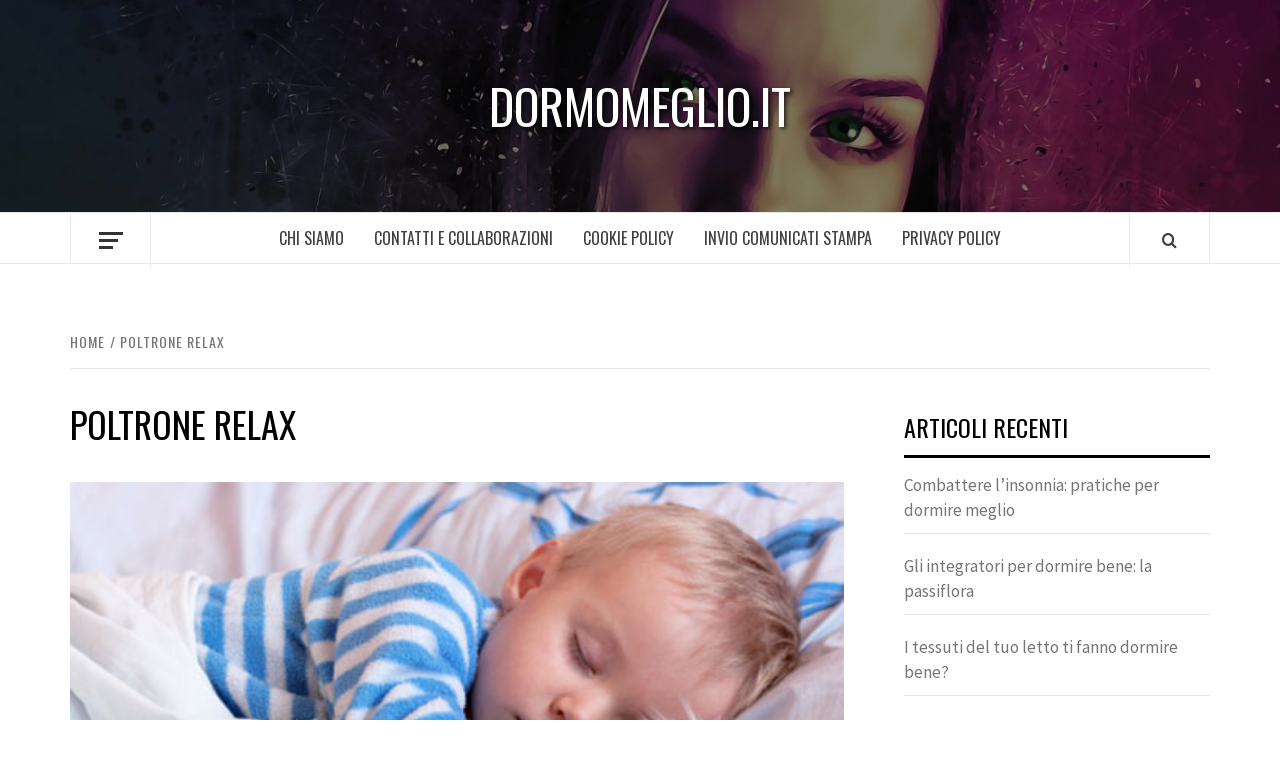

--- FILE ---
content_type: text/html; charset=UTF-8
request_url: https://dormomeglio.it/category/poltrone-relax/
body_size: 10624
content:
<!doctype html>
<html lang="it-IT">

<head>
  <meta charset="UTF-8">
  <meta name="viewport" content="width=device-width, initial-scale=1">
  <link rel="profile" href="http://gmpg.org/xfn/11">

  <title>Poltrone relax &#8211; DormoMeglio.it</title>
<meta name='robots' content='max-image-preview:large' />
<link rel='dns-prefetch' href='//fonts.googleapis.com' />
<link rel="alternate" type="application/rss+xml" title="DormoMeglio.it &raquo; Feed" href="https://dormomeglio.it/feed/" />
<link rel="alternate" type="application/rss+xml" title="DormoMeglio.it &raquo; Poltrone relax Feed della categoria" href="https://dormomeglio.it/category/poltrone-relax/feed/" />
<style id='wp-img-auto-sizes-contain-inline-css' type='text/css'>
img:is([sizes=auto i],[sizes^="auto," i]){contain-intrinsic-size:3000px 1500px}
/*# sourceURL=wp-img-auto-sizes-contain-inline-css */
</style>
<style id='wp-emoji-styles-inline-css' type='text/css'>

	img.wp-smiley, img.emoji {
		display: inline !important;
		border: none !important;
		box-shadow: none !important;
		height: 1em !important;
		width: 1em !important;
		margin: 0 0.07em !important;
		vertical-align: -0.1em !important;
		background: none !important;
		padding: 0 !important;
	}
/*# sourceURL=wp-emoji-styles-inline-css */
</style>
<style id='wp-block-library-inline-css' type='text/css'>
:root{--wp-block-synced-color:#7a00df;--wp-block-synced-color--rgb:122,0,223;--wp-bound-block-color:var(--wp-block-synced-color);--wp-editor-canvas-background:#ddd;--wp-admin-theme-color:#007cba;--wp-admin-theme-color--rgb:0,124,186;--wp-admin-theme-color-darker-10:#006ba1;--wp-admin-theme-color-darker-10--rgb:0,107,160.5;--wp-admin-theme-color-darker-20:#005a87;--wp-admin-theme-color-darker-20--rgb:0,90,135;--wp-admin-border-width-focus:2px}@media (min-resolution:192dpi){:root{--wp-admin-border-width-focus:1.5px}}.wp-element-button{cursor:pointer}:root .has-very-light-gray-background-color{background-color:#eee}:root .has-very-dark-gray-background-color{background-color:#313131}:root .has-very-light-gray-color{color:#eee}:root .has-very-dark-gray-color{color:#313131}:root .has-vivid-green-cyan-to-vivid-cyan-blue-gradient-background{background:linear-gradient(135deg,#00d084,#0693e3)}:root .has-purple-crush-gradient-background{background:linear-gradient(135deg,#34e2e4,#4721fb 50%,#ab1dfe)}:root .has-hazy-dawn-gradient-background{background:linear-gradient(135deg,#faaca8,#dad0ec)}:root .has-subdued-olive-gradient-background{background:linear-gradient(135deg,#fafae1,#67a671)}:root .has-atomic-cream-gradient-background{background:linear-gradient(135deg,#fdd79a,#004a59)}:root .has-nightshade-gradient-background{background:linear-gradient(135deg,#330968,#31cdcf)}:root .has-midnight-gradient-background{background:linear-gradient(135deg,#020381,#2874fc)}:root{--wp--preset--font-size--normal:16px;--wp--preset--font-size--huge:42px}.has-regular-font-size{font-size:1em}.has-larger-font-size{font-size:2.625em}.has-normal-font-size{font-size:var(--wp--preset--font-size--normal)}.has-huge-font-size{font-size:var(--wp--preset--font-size--huge)}.has-text-align-center{text-align:center}.has-text-align-left{text-align:left}.has-text-align-right{text-align:right}.has-fit-text{white-space:nowrap!important}#end-resizable-editor-section{display:none}.aligncenter{clear:both}.items-justified-left{justify-content:flex-start}.items-justified-center{justify-content:center}.items-justified-right{justify-content:flex-end}.items-justified-space-between{justify-content:space-between}.screen-reader-text{border:0;clip-path:inset(50%);height:1px;margin:-1px;overflow:hidden;padding:0;position:absolute;width:1px;word-wrap:normal!important}.screen-reader-text:focus{background-color:#ddd;clip-path:none;color:#444;display:block;font-size:1em;height:auto;left:5px;line-height:normal;padding:15px 23px 14px;text-decoration:none;top:5px;width:auto;z-index:100000}html :where(.has-border-color){border-style:solid}html :where([style*=border-top-color]){border-top-style:solid}html :where([style*=border-right-color]){border-right-style:solid}html :where([style*=border-bottom-color]){border-bottom-style:solid}html :where([style*=border-left-color]){border-left-style:solid}html :where([style*=border-width]){border-style:solid}html :where([style*=border-top-width]){border-top-style:solid}html :where([style*=border-right-width]){border-right-style:solid}html :where([style*=border-bottom-width]){border-bottom-style:solid}html :where([style*=border-left-width]){border-left-style:solid}html :where(img[class*=wp-image-]){height:auto;max-width:100%}:where(figure){margin:0 0 1em}html :where(.is-position-sticky){--wp-admin--admin-bar--position-offset:var(--wp-admin--admin-bar--height,0px)}@media screen and (max-width:600px){html :where(.is-position-sticky){--wp-admin--admin-bar--position-offset:0px}}

/*# sourceURL=wp-block-library-inline-css */
</style><style id='global-styles-inline-css' type='text/css'>
:root{--wp--preset--aspect-ratio--square: 1;--wp--preset--aspect-ratio--4-3: 4/3;--wp--preset--aspect-ratio--3-4: 3/4;--wp--preset--aspect-ratio--3-2: 3/2;--wp--preset--aspect-ratio--2-3: 2/3;--wp--preset--aspect-ratio--16-9: 16/9;--wp--preset--aspect-ratio--9-16: 9/16;--wp--preset--color--black: #000000;--wp--preset--color--cyan-bluish-gray: #abb8c3;--wp--preset--color--white: #ffffff;--wp--preset--color--pale-pink: #f78da7;--wp--preset--color--vivid-red: #cf2e2e;--wp--preset--color--luminous-vivid-orange: #ff6900;--wp--preset--color--luminous-vivid-amber: #fcb900;--wp--preset--color--light-green-cyan: #7bdcb5;--wp--preset--color--vivid-green-cyan: #00d084;--wp--preset--color--pale-cyan-blue: #8ed1fc;--wp--preset--color--vivid-cyan-blue: #0693e3;--wp--preset--color--vivid-purple: #9b51e0;--wp--preset--gradient--vivid-cyan-blue-to-vivid-purple: linear-gradient(135deg,rgb(6,147,227) 0%,rgb(155,81,224) 100%);--wp--preset--gradient--light-green-cyan-to-vivid-green-cyan: linear-gradient(135deg,rgb(122,220,180) 0%,rgb(0,208,130) 100%);--wp--preset--gradient--luminous-vivid-amber-to-luminous-vivid-orange: linear-gradient(135deg,rgb(252,185,0) 0%,rgb(255,105,0) 100%);--wp--preset--gradient--luminous-vivid-orange-to-vivid-red: linear-gradient(135deg,rgb(255,105,0) 0%,rgb(207,46,46) 100%);--wp--preset--gradient--very-light-gray-to-cyan-bluish-gray: linear-gradient(135deg,rgb(238,238,238) 0%,rgb(169,184,195) 100%);--wp--preset--gradient--cool-to-warm-spectrum: linear-gradient(135deg,rgb(74,234,220) 0%,rgb(151,120,209) 20%,rgb(207,42,186) 40%,rgb(238,44,130) 60%,rgb(251,105,98) 80%,rgb(254,248,76) 100%);--wp--preset--gradient--blush-light-purple: linear-gradient(135deg,rgb(255,206,236) 0%,rgb(152,150,240) 100%);--wp--preset--gradient--blush-bordeaux: linear-gradient(135deg,rgb(254,205,165) 0%,rgb(254,45,45) 50%,rgb(107,0,62) 100%);--wp--preset--gradient--luminous-dusk: linear-gradient(135deg,rgb(255,203,112) 0%,rgb(199,81,192) 50%,rgb(65,88,208) 100%);--wp--preset--gradient--pale-ocean: linear-gradient(135deg,rgb(255,245,203) 0%,rgb(182,227,212) 50%,rgb(51,167,181) 100%);--wp--preset--gradient--electric-grass: linear-gradient(135deg,rgb(202,248,128) 0%,rgb(113,206,126) 100%);--wp--preset--gradient--midnight: linear-gradient(135deg,rgb(2,3,129) 0%,rgb(40,116,252) 100%);--wp--preset--font-size--small: 13px;--wp--preset--font-size--medium: 20px;--wp--preset--font-size--large: 36px;--wp--preset--font-size--x-large: 42px;--wp--preset--spacing--20: 0.44rem;--wp--preset--spacing--30: 0.67rem;--wp--preset--spacing--40: 1rem;--wp--preset--spacing--50: 1.5rem;--wp--preset--spacing--60: 2.25rem;--wp--preset--spacing--70: 3.38rem;--wp--preset--spacing--80: 5.06rem;--wp--preset--shadow--natural: 6px 6px 9px rgba(0, 0, 0, 0.2);--wp--preset--shadow--deep: 12px 12px 50px rgba(0, 0, 0, 0.4);--wp--preset--shadow--sharp: 6px 6px 0px rgba(0, 0, 0, 0.2);--wp--preset--shadow--outlined: 6px 6px 0px -3px rgb(255, 255, 255), 6px 6px rgb(0, 0, 0);--wp--preset--shadow--crisp: 6px 6px 0px rgb(0, 0, 0);}:root { --wp--style--global--content-size: 775px;--wp--style--global--wide-size: 1140px; }:where(body) { margin: 0; }.wp-site-blocks > .alignleft { float: left; margin-right: 2em; }.wp-site-blocks > .alignright { float: right; margin-left: 2em; }.wp-site-blocks > .aligncenter { justify-content: center; margin-left: auto; margin-right: auto; }:where(.wp-site-blocks) > * { margin-block-start: 24px; margin-block-end: 0; }:where(.wp-site-blocks) > :first-child { margin-block-start: 0; }:where(.wp-site-blocks) > :last-child { margin-block-end: 0; }:root { --wp--style--block-gap: 24px; }:root :where(.is-layout-flow) > :first-child{margin-block-start: 0;}:root :where(.is-layout-flow) > :last-child{margin-block-end: 0;}:root :where(.is-layout-flow) > *{margin-block-start: 24px;margin-block-end: 0;}:root :where(.is-layout-constrained) > :first-child{margin-block-start: 0;}:root :where(.is-layout-constrained) > :last-child{margin-block-end: 0;}:root :where(.is-layout-constrained) > *{margin-block-start: 24px;margin-block-end: 0;}:root :where(.is-layout-flex){gap: 24px;}:root :where(.is-layout-grid){gap: 24px;}.is-layout-flow > .alignleft{float: left;margin-inline-start: 0;margin-inline-end: 2em;}.is-layout-flow > .alignright{float: right;margin-inline-start: 2em;margin-inline-end: 0;}.is-layout-flow > .aligncenter{margin-left: auto !important;margin-right: auto !important;}.is-layout-constrained > .alignleft{float: left;margin-inline-start: 0;margin-inline-end: 2em;}.is-layout-constrained > .alignright{float: right;margin-inline-start: 2em;margin-inline-end: 0;}.is-layout-constrained > .aligncenter{margin-left: auto !important;margin-right: auto !important;}.is-layout-constrained > :where(:not(.alignleft):not(.alignright):not(.alignfull)){max-width: var(--wp--style--global--content-size);margin-left: auto !important;margin-right: auto !important;}.is-layout-constrained > .alignwide{max-width: var(--wp--style--global--wide-size);}body .is-layout-flex{display: flex;}.is-layout-flex{flex-wrap: wrap;align-items: center;}.is-layout-flex > :is(*, div){margin: 0;}body .is-layout-grid{display: grid;}.is-layout-grid > :is(*, div){margin: 0;}body{padding-top: 0px;padding-right: 0px;padding-bottom: 0px;padding-left: 0px;}a:where(:not(.wp-element-button)){text-decoration: none;}:root :where(.wp-element-button, .wp-block-button__link){background-color: #32373c;border-width: 0;color: #fff;font-family: inherit;font-size: inherit;font-style: inherit;font-weight: inherit;letter-spacing: inherit;line-height: inherit;padding-top: calc(0.667em + 2px);padding-right: calc(1.333em + 2px);padding-bottom: calc(0.667em + 2px);padding-left: calc(1.333em + 2px);text-decoration: none;text-transform: inherit;}.has-black-color{color: var(--wp--preset--color--black) !important;}.has-cyan-bluish-gray-color{color: var(--wp--preset--color--cyan-bluish-gray) !important;}.has-white-color{color: var(--wp--preset--color--white) !important;}.has-pale-pink-color{color: var(--wp--preset--color--pale-pink) !important;}.has-vivid-red-color{color: var(--wp--preset--color--vivid-red) !important;}.has-luminous-vivid-orange-color{color: var(--wp--preset--color--luminous-vivid-orange) !important;}.has-luminous-vivid-amber-color{color: var(--wp--preset--color--luminous-vivid-amber) !important;}.has-light-green-cyan-color{color: var(--wp--preset--color--light-green-cyan) !important;}.has-vivid-green-cyan-color{color: var(--wp--preset--color--vivid-green-cyan) !important;}.has-pale-cyan-blue-color{color: var(--wp--preset--color--pale-cyan-blue) !important;}.has-vivid-cyan-blue-color{color: var(--wp--preset--color--vivid-cyan-blue) !important;}.has-vivid-purple-color{color: var(--wp--preset--color--vivid-purple) !important;}.has-black-background-color{background-color: var(--wp--preset--color--black) !important;}.has-cyan-bluish-gray-background-color{background-color: var(--wp--preset--color--cyan-bluish-gray) !important;}.has-white-background-color{background-color: var(--wp--preset--color--white) !important;}.has-pale-pink-background-color{background-color: var(--wp--preset--color--pale-pink) !important;}.has-vivid-red-background-color{background-color: var(--wp--preset--color--vivid-red) !important;}.has-luminous-vivid-orange-background-color{background-color: var(--wp--preset--color--luminous-vivid-orange) !important;}.has-luminous-vivid-amber-background-color{background-color: var(--wp--preset--color--luminous-vivid-amber) !important;}.has-light-green-cyan-background-color{background-color: var(--wp--preset--color--light-green-cyan) !important;}.has-vivid-green-cyan-background-color{background-color: var(--wp--preset--color--vivid-green-cyan) !important;}.has-pale-cyan-blue-background-color{background-color: var(--wp--preset--color--pale-cyan-blue) !important;}.has-vivid-cyan-blue-background-color{background-color: var(--wp--preset--color--vivid-cyan-blue) !important;}.has-vivid-purple-background-color{background-color: var(--wp--preset--color--vivid-purple) !important;}.has-black-border-color{border-color: var(--wp--preset--color--black) !important;}.has-cyan-bluish-gray-border-color{border-color: var(--wp--preset--color--cyan-bluish-gray) !important;}.has-white-border-color{border-color: var(--wp--preset--color--white) !important;}.has-pale-pink-border-color{border-color: var(--wp--preset--color--pale-pink) !important;}.has-vivid-red-border-color{border-color: var(--wp--preset--color--vivid-red) !important;}.has-luminous-vivid-orange-border-color{border-color: var(--wp--preset--color--luminous-vivid-orange) !important;}.has-luminous-vivid-amber-border-color{border-color: var(--wp--preset--color--luminous-vivid-amber) !important;}.has-light-green-cyan-border-color{border-color: var(--wp--preset--color--light-green-cyan) !important;}.has-vivid-green-cyan-border-color{border-color: var(--wp--preset--color--vivid-green-cyan) !important;}.has-pale-cyan-blue-border-color{border-color: var(--wp--preset--color--pale-cyan-blue) !important;}.has-vivid-cyan-blue-border-color{border-color: var(--wp--preset--color--vivid-cyan-blue) !important;}.has-vivid-purple-border-color{border-color: var(--wp--preset--color--vivid-purple) !important;}.has-vivid-cyan-blue-to-vivid-purple-gradient-background{background: var(--wp--preset--gradient--vivid-cyan-blue-to-vivid-purple) !important;}.has-light-green-cyan-to-vivid-green-cyan-gradient-background{background: var(--wp--preset--gradient--light-green-cyan-to-vivid-green-cyan) !important;}.has-luminous-vivid-amber-to-luminous-vivid-orange-gradient-background{background: var(--wp--preset--gradient--luminous-vivid-amber-to-luminous-vivid-orange) !important;}.has-luminous-vivid-orange-to-vivid-red-gradient-background{background: var(--wp--preset--gradient--luminous-vivid-orange-to-vivid-red) !important;}.has-very-light-gray-to-cyan-bluish-gray-gradient-background{background: var(--wp--preset--gradient--very-light-gray-to-cyan-bluish-gray) !important;}.has-cool-to-warm-spectrum-gradient-background{background: var(--wp--preset--gradient--cool-to-warm-spectrum) !important;}.has-blush-light-purple-gradient-background{background: var(--wp--preset--gradient--blush-light-purple) !important;}.has-blush-bordeaux-gradient-background{background: var(--wp--preset--gradient--blush-bordeaux) !important;}.has-luminous-dusk-gradient-background{background: var(--wp--preset--gradient--luminous-dusk) !important;}.has-pale-ocean-gradient-background{background: var(--wp--preset--gradient--pale-ocean) !important;}.has-electric-grass-gradient-background{background: var(--wp--preset--gradient--electric-grass) !important;}.has-midnight-gradient-background{background: var(--wp--preset--gradient--midnight) !important;}.has-small-font-size{font-size: var(--wp--preset--font-size--small) !important;}.has-medium-font-size{font-size: var(--wp--preset--font-size--medium) !important;}.has-large-font-size{font-size: var(--wp--preset--font-size--large) !important;}.has-x-large-font-size{font-size: var(--wp--preset--font-size--x-large) !important;}
/*# sourceURL=global-styles-inline-css */
</style>

<link rel='stylesheet' id='aft-icons-css' href='https://dormomeglio.it/wp-content/themes/elegant-magazine/assets/icons/style.css?ver=6.9' type='text/css' media='all' />
<link rel='stylesheet' id='bootstrap-css' href='https://dormomeglio.it/wp-content/themes/elegant-magazine/assets/bootstrap/css/bootstrap.min.css?ver=6.9' type='text/css' media='all' />
<link rel='stylesheet' id='slick-css' href='https://dormomeglio.it/wp-content/themes/elegant-magazine/assets/slick/css/slick.min.css?ver=6.9' type='text/css' media='all' />
<link rel='stylesheet' id='sidr-css' href='https://dormomeglio.it/wp-content/themes/elegant-magazine/assets/sidr/css/jquery.sidr.dark.css?ver=6.9' type='text/css' media='all' />
<link rel='stylesheet' id='elegant-magazine-google-fonts-css' href='https://fonts.googleapis.com/css?family=Oswald:300,400,700|Source%20Sans%20Pro:400,400i,700,700i&#038;subset=latin,latin-ext' type='text/css' media='all' />
<link rel='stylesheet' id='elegant-magazine-style-css' href='https://dormomeglio.it/wp-content/themes/elegant-magazine/style.css?ver=6.9' type='text/css' media='all' />
<style id='elegant-magazine-style-inline-css' type='text/css'>


                .top-masthead {
        background: #0d0d14;
        }
        .top-masthead-overlay{
        background: rgba(13,13,20,0.75);
        }
        
                .top-masthead, .top-masthead a {
        color: #ffffff;

        }

    
        .elementor-template-full-width .elementor-section.elementor-section-full_width > .elementor-container,
        .elementor-template-full-width .elementor-section.elementor-section-boxed > .elementor-container{
            max-width: 1570px;
        }
        
/*# sourceURL=elegant-magazine-style-inline-css */
</style>
<script type="text/javascript" src="https://dormomeglio.it/wp-includes/js/jquery/jquery.min.js?ver=3.7.1" id="jquery-core-js"></script>
<script type="text/javascript" src="https://dormomeglio.it/wp-includes/js/jquery/jquery-migrate.min.js?ver=3.4.1" id="jquery-migrate-js"></script>
<link rel="https://api.w.org/" href="https://dormomeglio.it/wp-json/" /><link rel="alternate" title="JSON" type="application/json" href="https://dormomeglio.it/wp-json/wp/v2/categories/25" /><link rel="EditURI" type="application/rsd+xml" title="RSD" href="https://dormomeglio.it/xmlrpc.php?rsd" />
<meta name="generator" content="WordPress 6.9" />
        <style type="text/css">
                        .site-title a,
            .site-description {
                color: #ffffff;
            }

                    </style>
        </head>

<body class="archive category category-poltrone-relax category-25 wp-embed-responsive wp-theme-elegant-magazine hfeed align-content-left disable-default-home-content">

  
      <div id="af-preloader">
      <div class="af-loader">
        <div class="loader-circle"></div>
      </div>
    </div>
  
  <div id="page" class="site">
    <a class="skip-link screen-reader-text" href="#content">Skip to content</a>
        <header id="masthead" class="site-header">
            <div class="masthead-banner data-bg" data-background="https://dormomeglio.it/wp-content/uploads/2024/10/cropped-woman-3219507_1920.jpg">
        <div class="container">
          <div class="row">
            <div class="col-md-12">
              <div class="site-branding">
                                  <p class="site-title font-family-1">
                    <a href="https://dormomeglio.it/" rel="home">DormoMeglio.it</a>
                  </p>
                
                              </div>
            </div>
          </div>
        </div>
      </div>
      <nav id="site-navigation" class="main-navigation">
        <div class="container">
          <div class="row">
            <div class="col-md-12">
              <div class="navigation-container">
                                  <span class="offcanvas">
                    <a href="#offcanvasCollapse" class="offcanvas-nav" aria-label="Off Canvas">
                      <div class="offcanvas-menu">
                        <span class="mbtn-top"></span>
                        <span class="mbtn-mid"></span>
                        <span class="mbtn-bot"></span>
                      </div>
                    </a>
                  </span>
                                <span class="af-search-click icon-search">
                  <a href="#" aria-label="Search"><i class="fa fa-search"></i></a>
                </span>
                <button class="toggle-menu" aria-controls="primary-menu">
                  <span class="screen-reader-text">Primary Menu</span>
                  <i class="ham"></i>
                </button>
                <div id="primary-menu" class="menu"><ul>
<li class="page_item page-item-434"><a href="https://dormomeglio.it/chi-siamo-2/">Chi Siamo</a></li>
<li class="page_item page-item-432"><a href="https://dormomeglio.it/contatti-e-collaborazioni/">Contatti e Collaborazioni</a></li>
<li class="page_item page-item-433"><a href="https://dormomeglio.it/cookie-policy/">Cookie Policy</a></li>
<li class="page_item page-item-435"><a href="https://dormomeglio.it/invio-comunicati-stampa/">Invio Comunicati Stampa</a></li>
<li class="page_item page-item-648"><a href="https://dormomeglio.it/privacy-policy/">Privacy Policy</a></li>
</ul></div>
              </div>
            </div>
          </div>
        </div>
      </nav>
    </header>

    <div id="af-search-wrap">
      <div class="af-search-box table-block">
        <div class="table-block-child v-center text-center">
          <form role="search" method="get" class="search-form" action="https://dormomeglio.it/">
				<label>
					<span class="screen-reader-text">Ricerca per:</span>
					<input type="search" class="search-field" placeholder="Cerca &hellip;" value="" name="s" />
				</label>
				<input type="submit" class="search-submit" value="Cerca" />
			</form>        </div>
      </div>
      <div class="af-search-close af-search-click">
        <span></span>
        <span></span>
      </div>
    </div>

        <div id="content" class="site-content">
      

        <div class="em-breadcrumbs font-family-1">
            <div class="container">
                <div class="row">
                    <div class="col-sm-12">
                        <div role="navigation" aria-label="Breadcrumbs" class="breadcrumb-trail breadcrumbs" itemprop="breadcrumb"><ul class="trail-items" itemscope itemtype="http://schema.org/BreadcrumbList"><meta name="numberOfItems" content="2" /><meta name="itemListOrder" content="Ascending" /><li itemprop="itemListElement" itemscope itemtype="http://schema.org/ListItem" class="trail-item trail-begin"><a href="https://dormomeglio.it/" rel="home" itemprop="item"><span itemprop="name">Home</span></a><meta itemprop="position" content="1" /></li><li itemprop="itemListElement" itemscope itemtype="http://schema.org/ListItem" class="trail-item trail-end"><a href="https://dormomeglio.it/category/poltrone-relax/" itemprop="item"><span itemprop="name">Poltrone relax</span></a><meta itemprop="position" content="2" /></li></ul></div>                    </div>
                </div>
            </div>
        </div>


   
    <div id="primary" class="content-area">
        <main id="main" class="site-main">

            
                <header class="header-title-wrapper">
                    <h1 class="page-title">Poltrone relax</h1>                </header><!-- .header-title-wrapper -->

                        <article id="post-40" class="post-40 post type-post status-publish format-standard has-post-thumbnail hentry category-alimentazione category-audiolibri category-biancheria category-camere-da-letto category-cinema-e-televisione category-cuscini category-divani-e-poltrone category-illuminazione category-insonorizzazione category-integratori category-internet category-letti category-libri category-materassi category-medicina-del-sonno category-musica category-pigiami category-piumoni-e-trapunte category-poltrone-relax category-tecnologia category-tisane tag-blog-dormire">
            
<div class="entry-header-image-wrap full-post-block">
    <header class="entry-header">
                    <div class="post-thumbnail ">
                <a href="https://dormomeglio.it/un-blog-su-come-dormire-meglio/" aria-hidden="true" aria-label="Un blog su come dormire meglio">
                    <img width="500" height="332" src="https://dormomeglio.it/wp-content/uploads/2016/12/bimbo_dorme500.jpg" class="attachment-large size-large wp-post-image" alt="Un blog su come dormire meglio" decoding="async" fetchpriority="high" srcset="https://dormomeglio.it/wp-content/uploads/2016/12/bimbo_dorme500.jpg 500w, https://dormomeglio.it/wp-content/uploads/2016/12/bimbo_dorme500-300x199.jpg 300w" sizes="(max-width: 500px) 100vw, 500px" />                </a>
            </div>

                <div class="header-details-wrapper">
            <div class="entry-header-details">
                                    <div class="figure-categories figure-categories-bg">
                                                <span class="cat-links"> <a href="https://dormomeglio.it/category/alimentazione/" rel="category tag">Alimentazione</a>&nbsp<a href="https://dormomeglio.it/category/audiolibri/" rel="category tag">Audiolibri</a>&nbsp<a href="https://dormomeglio.it/category/biancheria/" rel="category tag">Biancheria</a>&nbsp<a href="https://dormomeglio.it/category/camere-da-letto/" rel="category tag">Camere da letto</a>&nbsp<a href="https://dormomeglio.it/category/cinema-e-televisione/" rel="category tag">Cinema e Televisione</a>&nbsp<a href="https://dormomeglio.it/category/cuscini/" rel="category tag">Cuscini</a>&nbsp<a href="https://dormomeglio.it/category/divani-e-poltrone/" rel="category tag">Divani e poltrone</a>&nbsp<a href="https://dormomeglio.it/category/illuminazione/" rel="category tag">Illuminazione</a>&nbsp<a href="https://dormomeglio.it/category/insonorizzazione/" rel="category tag">Insonorizzazione</a>&nbsp<a href="https://dormomeglio.it/category/integratori/" rel="category tag">Integratori</a>&nbsp<a href="https://dormomeglio.it/category/internet/" rel="category tag">Internet</a>&nbsp<a href="https://dormomeglio.it/category/letti/" rel="category tag">Letti</a>&nbsp<a href="https://dormomeglio.it/category/libri/" rel="category tag">Libri</a>&nbsp<a href="https://dormomeglio.it/category/materassi/" rel="category tag">Materassi</a>&nbsp<a href="https://dormomeglio.it/category/medicina-del-sonno/" rel="category tag">Medicina del Sonno</a>&nbsp<a href="https://dormomeglio.it/category/musica/" rel="category tag">Musica</a>&nbsp<a href="https://dormomeglio.it/category/pigiami/" rel="category tag">Pigiami</a>&nbsp<a href="https://dormomeglio.it/category/piumoni-e-trapunte/" rel="category tag">Piumoni e Trapunte</a>&nbsp<a href="https://dormomeglio.it/category/poltrone-relax/" rel="category tag">Poltrone relax</a>&nbsp<a href="https://dormomeglio.it/category/tecnologia/" rel="category tag">tecnologia</a>&nbsp<a href="https://dormomeglio.it/category/tisane/" rel="category tag">Tisane</a></span>                    </div>
                
                <h2 class="entry-title"><a href="https://dormomeglio.it/un-blog-su-come-dormire-meglio/" rel="bookmark">Un blog su come dormire meglio</a>
                    </h2>                                    <div class="post-excerpt">
                        <p>Nasce il blog dedicato a chi vuole dormire meglio. L&#8217;insonnia e i problemi legati al</p>
                    </div>


                                    <div class="post-item-metadata entry-meta">
                                <span class="item-metadata posts-author">
            <span class="">By</span>
                           <a href="https://dormomeglio.it/author/dormomeglio-it/">
                    DormoMeglio.it                </a>
               </span>
        <span class="">/</span>
        <span class="item-metadata posts-date">
            1 Dicembre 2016        </span>
                            </div>
                            </div>
        </div>
    </header>
</div>        <footer class="entry-footer">
                    </footer>
    </article>
    

                <div class="col col-ten">
                                    </div>
            
        </main><!-- #main -->
    </div><!-- #primary -->




<aside id="secondary" class="widget-area">
    <div class="theiaStickySidebar">
	    
		<div id="recent-posts-3" class="widget elegant-widget widget_recent_entries">
		<h2 class="widget-title widget-title-1"><span>Articoli recenti</span></h2>
		<ul>
											<li>
					<a href="https://dormomeglio.it/combattere-linsonnia-pratiche-per-dormire-meglio/">Combattere l’insonnia: pratiche per dormire meglio</a>
									</li>
											<li>
					<a href="https://dormomeglio.it/gli-integratori-per-dormire-bene-la-passiflora/">Gli integratori per dormire bene: la passiflora</a>
									</li>
											<li>
					<a href="https://dormomeglio.it/i-tessuti-del-tuo-letto-ti-fanno-dormire-bene/">I tessuti del tuo letto ti fanno dormire bene?</a>
									</li>
											<li>
					<a href="https://dormomeglio.it/come-ottenere-un-sonno-di-qualita-attraverso-la-dieta/">Come ottenere un sonno di qualità attraverso la dieta</a>
									</li>
											<li>
					<a href="https://dormomeglio.it/i-cibi-che-disturbano-il-sonno-scopriamo-quali-sono/">I cibi che disturbano il sonno: scopriamo quali sono</a>
									</li>
					</ul>

		</div><div id="archives-1" class="widget elegant-widget widget_archive"><h2 class="widget-title widget-title-1"><span>Archivi</span></h2>
			<ul>
					<li><a href='https://dormomeglio.it/2024/10/'>Ottobre 2024</a></li>
	<li><a href='https://dormomeglio.it/2023/11/'>Novembre 2023</a></li>
	<li><a href='https://dormomeglio.it/2021/08/'>Agosto 2021</a></li>
	<li><a href='https://dormomeglio.it/2021/06/'>Giugno 2021</a></li>
	<li><a href='https://dormomeglio.it/2017/03/'>Marzo 2017</a></li>
	<li><a href='https://dormomeglio.it/2017/02/'>Febbraio 2017</a></li>
	<li><a href='https://dormomeglio.it/2017/01/'>Gennaio 2017</a></li>
	<li><a href='https://dormomeglio.it/2016/12/'>Dicembre 2016</a></li>
			</ul>

			</div><div id="categories-3" class="widget elegant-widget widget_categories"><h2 class="widget-title widget-title-1"><span>Categorie</span></h2>
			<ul>
					<li class="cat-item cat-item-30"><a href="https://dormomeglio.it/category/alimentazione/">Alimentazione</a>
</li>
	<li class="cat-item cat-item-34"><a href="https://dormomeglio.it/category/audiolibri/">Audiolibri</a>
</li>
	<li class="cat-item cat-item-26"><a href="https://dormomeglio.it/category/biancheria/">Biancheria</a>
</li>
	<li class="cat-item cat-item-23"><a href="https://dormomeglio.it/category/camere-da-letto/">Camere da letto</a>
</li>
	<li class="cat-item cat-item-18"><a href="https://dormomeglio.it/category/cinema-e-televisione/">Cinema e Televisione</a>
</li>
	<li class="cat-item cat-item-19"><a href="https://dormomeglio.it/category/cuscini/">Cuscini</a>
</li>
	<li class="cat-item cat-item-24"><a href="https://dormomeglio.it/category/divani-e-poltrone/">Divani e poltrone</a>
</li>
	<li class="cat-item cat-item-31"><a href="https://dormomeglio.it/category/illuminazione/">Illuminazione</a>
</li>
	<li class="cat-item cat-item-16"><a href="https://dormomeglio.it/category/insonnia/">Insonnia</a>
</li>
	<li class="cat-item cat-item-32"><a href="https://dormomeglio.it/category/insonorizzazione/">Insonorizzazione</a>
</li>
	<li class="cat-item cat-item-29"><a href="https://dormomeglio.it/category/integratori/">Integratori</a>
</li>
	<li class="cat-item cat-item-36"><a href="https://dormomeglio.it/category/internet/">Internet</a>
</li>
	<li class="cat-item cat-item-22"><a href="https://dormomeglio.it/category/letti/">Letti</a>
</li>
	<li class="cat-item cat-item-33"><a href="https://dormomeglio.it/category/libri/">Libri</a>
</li>
	<li class="cat-item cat-item-20"><a href="https://dormomeglio.it/category/materassi/">Materassi</a>
</li>
	<li class="cat-item cat-item-37"><a href="https://dormomeglio.it/category/medicina-del-sonno/">Medicina del Sonno</a>
</li>
	<li class="cat-item cat-item-35"><a href="https://dormomeglio.it/category/musica/">Musica</a>
</li>
	<li class="cat-item cat-item-40"><a href="https://dormomeglio.it/category/news/">News</a>
</li>
	<li class="cat-item cat-item-27"><a href="https://dormomeglio.it/category/pigiami/">Pigiami</a>
</li>
	<li class="cat-item cat-item-28"><a href="https://dormomeglio.it/category/piumoni-e-trapunte/">Piumoni e Trapunte</a>
</li>
	<li class="cat-item cat-item-25 current-cat"><a aria-current="page" href="https://dormomeglio.it/category/poltrone-relax/">Poltrone relax</a>
</li>
	<li class="cat-item cat-item-51"><a href="https://dormomeglio.it/category/racconti-nella-notte/">Racconti nella Notte</a>
</li>
	<li class="cat-item cat-item-1"><a href="https://dormomeglio.it/category/senza-categoria/">Senza categoria</a>
</li>
	<li class="cat-item cat-item-42"><a href="https://dormomeglio.it/category/sonno/">Sonno</a>
</li>
	<li class="cat-item cat-item-17"><a href="https://dormomeglio.it/category/tecnologia/">tecnologia</a>
</li>
	<li class="cat-item cat-item-21"><a href="https://dormomeglio.it/category/tisane/">Tisane</a>
</li>
			</ul>

			</div><div id="meta-1" class="widget elegant-widget widget_meta"><h2 class="widget-title widget-title-1"><span>Meta</span></h2>
		<ul>
						<li><a href="https://dormomeglio.it/wp-login.php">Accedi</a></li>
			<li><a href="https://dormomeglio.it/feed/">Feed dei contenuti</a></li>
			<li><a href="https://dormomeglio.it/comments/feed/">Feed dei commenti</a></li>

			<li><a href="https://it.wordpress.org/">WordPress.org</a></li>
		</ul>

		</div><div id="search-3" class="widget elegant-widget widget_search"><form role="search" method="get" class="search-form" action="https://dormomeglio.it/">
				<label>
					<span class="screen-reader-text">Ricerca per:</span>
					<input type="search" class="search-field" placeholder="Cerca &hellip;" value="" name="s" />
				</label>
				<input type="submit" class="search-submit" value="Cerca" />
			</form></div>    </div>
</aside><!-- #secondary -->


</div>

  <div id="sidr" class="primary-background">
    <a class="sidr-class-sidr-button-close" aria-label="Close" href="#sidr-nav"><i class="far primary-footer fa-window-close" aria-hidden="true"></i></a>
    <div id="categories-4" class="widget elegant-widget widget_categories"><h2 class="widget-title widget-title-1"><span>Categorie</span></h2>
			<ul>
					<li class="cat-item cat-item-30"><a href="https://dormomeglio.it/category/alimentazione/">Alimentazione</a>
</li>
	<li class="cat-item cat-item-34"><a href="https://dormomeglio.it/category/audiolibri/">Audiolibri</a>
</li>
	<li class="cat-item cat-item-26"><a href="https://dormomeglio.it/category/biancheria/">Biancheria</a>
</li>
	<li class="cat-item cat-item-23"><a href="https://dormomeglio.it/category/camere-da-letto/">Camere da letto</a>
</li>
	<li class="cat-item cat-item-18"><a href="https://dormomeglio.it/category/cinema-e-televisione/">Cinema e Televisione</a>
</li>
	<li class="cat-item cat-item-19"><a href="https://dormomeglio.it/category/cuscini/">Cuscini</a>
</li>
	<li class="cat-item cat-item-24"><a href="https://dormomeglio.it/category/divani-e-poltrone/">Divani e poltrone</a>
</li>
	<li class="cat-item cat-item-31"><a href="https://dormomeglio.it/category/illuminazione/">Illuminazione</a>
</li>
	<li class="cat-item cat-item-16"><a href="https://dormomeglio.it/category/insonnia/">Insonnia</a>
</li>
	<li class="cat-item cat-item-32"><a href="https://dormomeglio.it/category/insonorizzazione/">Insonorizzazione</a>
</li>
	<li class="cat-item cat-item-29"><a href="https://dormomeglio.it/category/integratori/">Integratori</a>
</li>
	<li class="cat-item cat-item-36"><a href="https://dormomeglio.it/category/internet/">Internet</a>
</li>
	<li class="cat-item cat-item-22"><a href="https://dormomeglio.it/category/letti/">Letti</a>
</li>
	<li class="cat-item cat-item-33"><a href="https://dormomeglio.it/category/libri/">Libri</a>
</li>
	<li class="cat-item cat-item-20"><a href="https://dormomeglio.it/category/materassi/">Materassi</a>
</li>
	<li class="cat-item cat-item-37"><a href="https://dormomeglio.it/category/medicina-del-sonno/">Medicina del Sonno</a>
</li>
	<li class="cat-item cat-item-35"><a href="https://dormomeglio.it/category/musica/">Musica</a>
</li>
	<li class="cat-item cat-item-40"><a href="https://dormomeglio.it/category/news/">News</a>
</li>
	<li class="cat-item cat-item-27"><a href="https://dormomeglio.it/category/pigiami/">Pigiami</a>
</li>
	<li class="cat-item cat-item-28"><a href="https://dormomeglio.it/category/piumoni-e-trapunte/">Piumoni e Trapunte</a>
</li>
	<li class="cat-item cat-item-25 current-cat"><a aria-current="page" href="https://dormomeglio.it/category/poltrone-relax/">Poltrone relax</a>
</li>
	<li class="cat-item cat-item-51"><a href="https://dormomeglio.it/category/racconti-nella-notte/">Racconti nella Notte</a>
</li>
	<li class="cat-item cat-item-1"><a href="https://dormomeglio.it/category/senza-categoria/">Senza categoria</a>
</li>
	<li class="cat-item cat-item-42"><a href="https://dormomeglio.it/category/sonno/">Sonno</a>
</li>
	<li class="cat-item cat-item-17"><a href="https://dormomeglio.it/category/tecnologia/">tecnologia</a>
</li>
	<li class="cat-item cat-item-21"><a href="https://dormomeglio.it/category/tisane/">Tisane</a>
</li>
			</ul>

			</div>  </div>


<footer class="site-footer">
      <div class="primary-footer">
      <div class="container">
        <div class="row">
          <div class="col-sm-12">
            <div class="row">
                              <div class="primary-footer-area footer-first-widgets-section col-md-4 col-sm-12">
                  <section class="widget-area">
                    
		<div id="recent-posts-4" class="widget elegant-widget widget_recent_entries">
		<h2 class="widget-title widget-title-1">Articoli recenti</h2>
		<ul>
											<li>
					<a href="https://dormomeglio.it/combattere-linsonnia-pratiche-per-dormire-meglio/">Combattere l’insonnia: pratiche per dormire meglio</a>
									</li>
											<li>
					<a href="https://dormomeglio.it/gli-integratori-per-dormire-bene-la-passiflora/">Gli integratori per dormire bene: la passiflora</a>
									</li>
											<li>
					<a href="https://dormomeglio.it/i-tessuti-del-tuo-letto-ti-fanno-dormire-bene/">I tessuti del tuo letto ti fanno dormire bene?</a>
									</li>
											<li>
					<a href="https://dormomeglio.it/come-ottenere-un-sonno-di-qualita-attraverso-la-dieta/">Come ottenere un sonno di qualità attraverso la dieta</a>
									</li>
											<li>
					<a href="https://dormomeglio.it/i-cibi-che-disturbano-il-sonno-scopriamo-quali-sono/">I cibi che disturbano il sonno: scopriamo quali sono</a>
									</li>
											<li>
					<a href="https://dormomeglio.it/integratori-per-dormire-bene-lescolzia/">Integratori per dormire bene: l’escolzia</a>
									</li>
											<li>
					<a href="https://dormomeglio.it/vincitori-del-concorso-racconti-nella-notte/">Vincitori del concorso Racconti nella Notte</a>
									</li>
					</ul>

		</div>                  </section>
                </div>
              
                              <div class="primary-footer-area footer-second-widgets-section col-md-4 col-sm-12">
                  <section class="widget-area">
                                      </section>
                </div>
              
                              <div class="primary-footer-area footer-third-widgets-section col-md-4 col-sm-12">
                  <section class="widget-area">
                    <div id="search-4" class="widget elegant-widget widget_search"><form role="search" method="get" class="search-form" action="https://dormomeglio.it/">
				<label>
					<span class="screen-reader-text">Ricerca per:</span>
					<input type="search" class="search-field" placeholder="Cerca &hellip;" value="" name="s" />
				</label>
				<input type="submit" class="search-submit" value="Cerca" />
			</form></div><div id="text-2" class="widget elegant-widget widget_text"><h2 class="widget-title widget-title-1">ELEGANT MAGAZINE – A FREE MULTIPURPOSE WORDPRESS NEWS THEME</h2>			<div class="textwidget"><p>An <strong>elegant</strong> and <strong>minimalistic</strong> theme, which is predominantly designed for a web news portal and magazine with an immense research on contemporary online newspapers. With the help of available customizer options and widgets, you can implement layouts as <em>a trending news journals, modern fashion magazine, travel blogging &amp; magazine, clean and minimal news sites, blogging site and even more</em>. The theme is SEO friendly with optimized codes and awesome supports.</p>
</div>
		</div><div id="tag_cloud-1" class="widget elegant-widget widget_tag_cloud"><h2 class="widget-title widget-title-1">Tag clouds</h2><div class="tagcloud"><a href="https://dormomeglio.it/tag/alberto-arecchi/" class="tag-cloud-link tag-link-89 tag-link-position-1" style="font-size: 12.2pt;" aria-label="Alberto Arecchi (2 elementi)">Alberto Arecchi<span class="tag-link-count"> (2)</span></a>
<a href="https://dormomeglio.it/tag/anche-linsonnia-ha-i-suoi-lati-positivi/" class="tag-cloud-link tag-link-63 tag-link-position-2" style="font-size: 8pt;" aria-label="Anche l&#039;insonnia ha i suoi lati positivi (1 elemento)">Anche l&#039;insonnia ha i suoi lati positivi<span class="tag-link-count"> (1)</span></a>
<a href="https://dormomeglio.it/tag/andreina-moretti/" class="tag-cloud-link tag-link-69 tag-link-position-3" style="font-size: 8pt;" aria-label="Andreina Moretti (1 elemento)">Andreina Moretti<span class="tag-link-count"> (1)</span></a>
<a href="https://dormomeglio.it/tag/antonella-jacoli/" class="tag-cloud-link tag-link-97 tag-link-position-4" style="font-size: 12.2pt;" aria-label="Antonella Jacoli (2 elementi)">Antonella Jacoli<span class="tag-link-count"> (2)</span></a>
<a href="https://dormomeglio.it/tag/antonio-antonelli/" class="tag-cloud-link tag-link-60 tag-link-position-5" style="font-size: 8pt;" aria-label="antonio antonelli (1 elemento)">antonio antonelli<span class="tag-link-count"> (1)</span></a>
<a href="https://dormomeglio.it/tag/attese/" class="tag-cloud-link tag-link-61 tag-link-position-6" style="font-size: 8pt;" aria-label="attese (1 elemento)">attese<span class="tag-link-count"> (1)</span></a>
<a href="https://dormomeglio.it/tag/barcellona/" class="tag-cloud-link tag-link-72 tag-link-position-7" style="font-size: 8pt;" aria-label="barcellona (1 elemento)">barcellona<span class="tag-link-count"> (1)</span></a>
<a href="https://dormomeglio.it/tag/blog-dormire/" class="tag-cloud-link tag-link-38 tag-link-position-8" style="font-size: 8pt;" aria-label="blog dormire (1 elemento)">blog dormire<span class="tag-link-count"> (1)</span></a>
<a href="https://dormomeglio.it/tag/carlo-costanzelli/" class="tag-cloud-link tag-link-55 tag-link-position-9" style="font-size: 8pt;" aria-label="carlo costanzelli (1 elemento)">carlo costanzelli<span class="tag-link-count"> (1)</span></a>
<a href="https://dormomeglio.it/tag/cellulare-sonno/" class="tag-cloud-link tag-link-43 tag-link-position-10" style="font-size: 8pt;" aria-label="cellulare sonno (1 elemento)">cellulare sonno<span class="tag-link-count"> (1)</span></a>
<a href="https://dormomeglio.it/tag/donata-ghielmetti/" class="tag-cloud-link tag-link-75 tag-link-position-11" style="font-size: 8pt;" aria-label="Donata Ghielmetti (1 elemento)">Donata Ghielmetti<span class="tag-link-count"> (1)</span></a>
<a href="https://dormomeglio.it/tag/dormire-natale/" class="tag-cloud-link tag-link-49 tag-link-position-12" style="font-size: 8pt;" aria-label="dormire natale (1 elemento)">dormire natale<span class="tag-link-count"> (1)</span></a>
<a href="https://dormomeglio.it/tag/emilio-rossi/" class="tag-cloud-link tag-link-121 tag-link-position-13" style="font-size: 12.2pt;" aria-label="Emilio Rossi (2 elementi)">Emilio Rossi<span class="tag-link-count"> (2)</span></a>
<a href="https://dormomeglio.it/tag/enrica-baraldi/" class="tag-cloud-link tag-link-139 tag-link-position-14" style="font-size: 12.2pt;" aria-label="Enrica Baraldi (2 elementi)">Enrica Baraldi<span class="tag-link-count"> (2)</span></a>
<a href="https://dormomeglio.it/tag/florindo-di-monaco/" class="tag-cloud-link tag-link-152 tag-link-position-15" style="font-size: 17.333333333333pt;" aria-label="FLORINDO DI MONACO (4 elementi)">FLORINDO DI MONACO<span class="tag-link-count"> (4)</span></a>
<a href="https://dormomeglio.it/tag/francesco-sini/" class="tag-cloud-link tag-link-132 tag-link-position-16" style="font-size: 12.2pt;" aria-label="Francesco Sini (2 elementi)">Francesco Sini<span class="tag-link-count"> (2)</span></a>
<a href="https://dormomeglio.it/tag/gabriele-rinaldi/" class="tag-cloud-link tag-link-73 tag-link-position-17" style="font-size: 8pt;" aria-label="gabriele rinaldi (1 elemento)">gabriele rinaldi<span class="tag-link-count"> (1)</span></a>
<a href="https://dormomeglio.it/tag/graziella-tognetti/" class="tag-cloud-link tag-link-102 tag-link-position-18" style="font-size: 12.2pt;" aria-label="Graziella Tognetti (2 elementi)">Graziella Tognetti<span class="tag-link-count"> (2)</span></a>
<a href="https://dormomeglio.it/tag/il-sospiro-della-notte/" class="tag-cloud-link tag-link-59 tag-link-position-19" style="font-size: 8pt;" aria-label="il sospiro della notte (1 elemento)">il sospiro della notte<span class="tag-link-count"> (1)</span></a>
<a href="https://dormomeglio.it/tag/il-treno-della-siberia/" class="tag-cloud-link tag-link-74 tag-link-position-20" style="font-size: 8pt;" aria-label="il treno della Siberia (1 elemento)">il treno della Siberia<span class="tag-link-count"> (1)</span></a>
<a href="https://dormomeglio.it/tag/insonnia/" class="tag-cloud-link tag-link-39 tag-link-position-21" style="font-size: 12.2pt;" aria-label="insonnia (2 elementi)">insonnia<span class="tag-link-count"> (2)</span></a>
<a href="https://dormomeglio.it/tag/ireneo-gerolomino/" class="tag-cloud-link tag-link-62 tag-link-position-22" style="font-size: 8pt;" aria-label="Ireneo Gerolomino (1 elemento)">Ireneo Gerolomino<span class="tag-link-count"> (1)</span></a>
<a href="https://dormomeglio.it/tag/la-notte-dei-piccoli-brividi/" class="tag-cloud-link tag-link-68 tag-link-position-23" style="font-size: 8pt;" aria-label="La notte dei piccoli brividi (1 elemento)">La notte dei piccoli brividi<span class="tag-link-count"> (1)</span></a>
<a href="https://dormomeglio.it/tag/la-notte-di-natale/" class="tag-cloud-link tag-link-64 tag-link-position-24" style="font-size: 8pt;" aria-label="la notte di natale (1 elemento)">la notte di natale<span class="tag-link-count"> (1)</span></a>
<a href="https://dormomeglio.it/tag/la-notte-e-un-gregge/" class="tag-cloud-link tag-link-76 tag-link-position-25" style="font-size: 8pt;" aria-label="La notte è un gregge (1 elemento)">La notte è un gregge<span class="tag-link-count"> (1)</span></a>
<a href="https://dormomeglio.it/tag/linda-pines/" class="tag-cloud-link tag-link-71 tag-link-position-26" style="font-size: 8pt;" aria-label="Linda Pines (1 elemento)">Linda Pines<span class="tag-link-count"> (1)</span></a>
<a href="https://dormomeglio.it/tag/maddalena-frangioni/" class="tag-cloud-link tag-link-116 tag-link-position-27" style="font-size: 22pt;" aria-label="Maddalena Frangioni (7 elementi)">Maddalena Frangioni<span class="tag-link-count"> (7)</span></a>
<a href="https://dormomeglio.it/tag/marco-canola/" class="tag-cloud-link tag-link-77 tag-link-position-28" style="font-size: 8pt;" aria-label="marco canola (1 elemento)">marco canola<span class="tag-link-count"> (1)</span></a>
<a href="https://dormomeglio.it/tag/maria-mezzatesta/" class="tag-cloud-link tag-link-57 tag-link-position-29" style="font-size: 8pt;" aria-label="maria mezzatesta (1 elemento)">maria mezzatesta<span class="tag-link-count"> (1)</span></a>
<a href="https://dormomeglio.it/tag/marilu-leocata/" class="tag-cloud-link tag-link-58 tag-link-position-30" style="font-size: 8pt;" aria-label="marilù leocata (1 elemento)">marilù leocata<span class="tag-link-count"> (1)</span></a>
<a href="https://dormomeglio.it/tag/metodi-insonnia/" class="tag-cloud-link tag-link-47 tag-link-position-31" style="font-size: 8pt;" aria-label="metodi insonnia (1 elemento)">metodi insonnia<span class="tag-link-count"> (1)</span></a>
<a href="https://dormomeglio.it/tag/metodo-per-dormire/" class="tag-cloud-link tag-link-46 tag-link-position-32" style="font-size: 8pt;" aria-label="metodo per dormire (1 elemento)">metodo per dormire<span class="tag-link-count"> (1)</span></a>
<a href="https://dormomeglio.it/tag/napflix/" class="tag-cloud-link tag-link-45 tag-link-position-33" style="font-size: 8pt;" aria-label="napflix (1 elemento)">napflix<span class="tag-link-count"> (1)</span></a>
<a href="https://dormomeglio.it/tag/notte/" class="tag-cloud-link tag-link-54 tag-link-position-34" style="font-size: 8pt;" aria-label="notte (1 elemento)">notte<span class="tag-link-count"> (1)</span></a>
<a href="https://dormomeglio.it/tag/orietta-giardi/" class="tag-cloud-link tag-link-65 tag-link-position-35" style="font-size: 8pt;" aria-label="orietta giardi (1 elemento)">orietta giardi<span class="tag-link-count"> (1)</span></a>
<a href="https://dormomeglio.it/tag/parasonnie/" class="tag-cloud-link tag-link-41 tag-link-position-36" style="font-size: 8pt;" aria-label="parasonnie (1 elemento)">parasonnie<span class="tag-link-count"> (1)</span></a>
<a href="https://dormomeglio.it/tag/renzo-brandalise/" class="tag-cloud-link tag-link-155 tag-link-position-37" style="font-size: 15pt;" aria-label="Renzo Brandalise (3 elementi)">Renzo Brandalise<span class="tag-link-count"> (3)</span></a>
<a href="https://dormomeglio.it/tag/rodolfo-andrei/" class="tag-cloud-link tag-link-66 tag-link-position-38" style="font-size: 8pt;" aria-label="Rodolfo Andrei (1 elemento)">Rodolfo Andrei<span class="tag-link-count"> (1)</span></a>
<a href="https://dormomeglio.it/tag/sara-bonci/" class="tag-cloud-link tag-link-52 tag-link-position-39" style="font-size: 8pt;" aria-label="sara bonci (1 elemento)">sara bonci<span class="tag-link-count"> (1)</span></a>
<a href="https://dormomeglio.it/tag/se-ora-tu/" class="tag-cloud-link tag-link-56 tag-link-position-40" style="font-size: 8pt;" aria-label="se ora tu (1 elemento)">se ora tu<span class="tag-link-count"> (1)</span></a>
<a href="https://dormomeglio.it/tag/tisane/" class="tag-cloud-link tag-link-50 tag-link-position-41" style="font-size: 8pt;" aria-label="tisane (1 elemento)">tisane<span class="tag-link-count"> (1)</span></a>
<a href="https://dormomeglio.it/tag/titti-mendoza-horner/" class="tag-cloud-link tag-link-145 tag-link-position-42" style="font-size: 12.2pt;" aria-label="Titti Mendoza Horner (2 elementi)">Titti Mendoza Horner<span class="tag-link-count"> (2)</span></a>
<a href="https://dormomeglio.it/tag/torre-di-guardia/" class="tag-cloud-link tag-link-53 tag-link-position-43" style="font-size: 8pt;" aria-label="torre di guardia (1 elemento)">torre di guardia<span class="tag-link-count"> (1)</span></a>
<a href="https://dormomeglio.it/tag/una-notte-di-quelle-notti-no/" class="tag-cloud-link tag-link-67 tag-link-position-44" style="font-size: 8pt;" aria-label="Una notte di quelle notti no! (1 elemento)">Una notte di quelle notti no!<span class="tag-link-count"> (1)</span></a>
<a href="https://dormomeglio.it/tag/una-notte-senza-sonno/" class="tag-cloud-link tag-link-70 tag-link-position-45" style="font-size: 8pt;" aria-label="Una notte senza sonno (1 elemento)">Una notte senza sonno<span class="tag-link-count"> (1)</span></a></div>
</div>                  </section>
                </div>
                          </div>
          </div>
        </div>
      </div>
    </div>
    <div class="footer-logo-branding">
    <div class="container">
      <div class="row">
        <div class="col-sm-12">
          <div class="footer-logo">
            <div class="site-branding">
                            <h3 class="site-title font-family-1">
                <a href="https://dormomeglio.it/" rel="home">DormoMeglio.it</a>
              </h3>
                          </div>
          </div>
        </div>
      </div>
    </div>
  </div>
    <div class="site-info">
    <div class="container">
      <div class="row">
        <div class="col-sm-12">
                                Powered by Ariaperta Online P. IVA 01865490971                    <span class="sep"> | </span>
          Theme: <a href="https://afthemes.com/products/elegant-magazine/">Elegant Magazine</a> by <a href="https://afthemes.com/">AF themes</a>.        </div>
      </div>
    </div>
  </div>
</footer>
</div>
<a id="scroll-up" class="secondary-color">
  <i class="fa fa-angle-up"></i>
</a>
<script type="speculationrules">
{"prefetch":[{"source":"document","where":{"and":[{"href_matches":"/*"},{"not":{"href_matches":["/wp-*.php","/wp-admin/*","/wp-content/uploads/*","/wp-content/*","/wp-content/plugins/*","/wp-content/themes/elegant-magazine/*","/*\\?(.+)"]}},{"not":{"selector_matches":"a[rel~=\"nofollow\"]"}},{"not":{"selector_matches":".no-prefetch, .no-prefetch a"}}]},"eagerness":"conservative"}]}
</script>
<script type="text/javascript" src="https://dormomeglio.it/wp-content/themes/elegant-magazine/js/navigation.js?ver=20151215" id="elegant-magazine-navigation-js"></script>
<script type="text/javascript" src="https://dormomeglio.it/wp-content/themes/elegant-magazine/js/skip-link-focus-fix.js?ver=20151215" id="elegant-magazine-skip-link-focus-fix-js"></script>
<script type="text/javascript" src="https://dormomeglio.it/wp-content/themes/elegant-magazine/assets/slick/js/slick.min.js?ver=6.9" id="slick-js"></script>
<script type="text/javascript" src="https://dormomeglio.it/wp-content/themes/elegant-magazine/assets/bootstrap/js/bootstrap.min.js?ver=6.9" id="bootstrap-js"></script>
<script type="text/javascript" src="https://dormomeglio.it/wp-content/themes/elegant-magazine/assets/sidr/js/jquery.sidr.min.js?ver=6.9" id="sidr-js"></script>
<script type="text/javascript" src="https://dormomeglio.it/wp-content/themes/elegant-magazine/assets/jquery-match-height/jquery.matchHeight.min.js?ver=6.9" id="matchheight-js"></script>
<script type="text/javascript" src="https://dormomeglio.it/wp-content/themes/elegant-magazine/lib/marquee/jquery.marquee.js?ver=6.9" id="marquee-js"></script>
<script type="text/javascript" src="https://dormomeglio.it/wp-content/themes/elegant-magazine/lib/theiaStickySidebar/theia-sticky-sidebar.min.js?ver=6.9" id="sticky-sidebar-js"></script>
<script type="text/javascript" src="https://dormomeglio.it/wp-content/themes/elegant-magazine/admin-dashboard/dist/elegant_magazine_scripts.build.js?ver=6.9" id="elegant-magazine-script-js"></script>
<script id="wp-emoji-settings" type="application/json">
{"baseUrl":"https://s.w.org/images/core/emoji/17.0.2/72x72/","ext":".png","svgUrl":"https://s.w.org/images/core/emoji/17.0.2/svg/","svgExt":".svg","source":{"concatemoji":"https://dormomeglio.it/wp-includes/js/wp-emoji-release.min.js?ver=6.9"}}
</script>
<script type="module">
/* <![CDATA[ */
/*! This file is auto-generated */
const a=JSON.parse(document.getElementById("wp-emoji-settings").textContent),o=(window._wpemojiSettings=a,"wpEmojiSettingsSupports"),s=["flag","emoji"];function i(e){try{var t={supportTests:e,timestamp:(new Date).valueOf()};sessionStorage.setItem(o,JSON.stringify(t))}catch(e){}}function c(e,t,n){e.clearRect(0,0,e.canvas.width,e.canvas.height),e.fillText(t,0,0);t=new Uint32Array(e.getImageData(0,0,e.canvas.width,e.canvas.height).data);e.clearRect(0,0,e.canvas.width,e.canvas.height),e.fillText(n,0,0);const a=new Uint32Array(e.getImageData(0,0,e.canvas.width,e.canvas.height).data);return t.every((e,t)=>e===a[t])}function p(e,t){e.clearRect(0,0,e.canvas.width,e.canvas.height),e.fillText(t,0,0);var n=e.getImageData(16,16,1,1);for(let e=0;e<n.data.length;e++)if(0!==n.data[e])return!1;return!0}function u(e,t,n,a){switch(t){case"flag":return n(e,"\ud83c\udff3\ufe0f\u200d\u26a7\ufe0f","\ud83c\udff3\ufe0f\u200b\u26a7\ufe0f")?!1:!n(e,"\ud83c\udde8\ud83c\uddf6","\ud83c\udde8\u200b\ud83c\uddf6")&&!n(e,"\ud83c\udff4\udb40\udc67\udb40\udc62\udb40\udc65\udb40\udc6e\udb40\udc67\udb40\udc7f","\ud83c\udff4\u200b\udb40\udc67\u200b\udb40\udc62\u200b\udb40\udc65\u200b\udb40\udc6e\u200b\udb40\udc67\u200b\udb40\udc7f");case"emoji":return!a(e,"\ud83e\u1fac8")}return!1}function f(e,t,n,a){let r;const o=(r="undefined"!=typeof WorkerGlobalScope&&self instanceof WorkerGlobalScope?new OffscreenCanvas(300,150):document.createElement("canvas")).getContext("2d",{willReadFrequently:!0}),s=(o.textBaseline="top",o.font="600 32px Arial",{});return e.forEach(e=>{s[e]=t(o,e,n,a)}),s}function r(e){var t=document.createElement("script");t.src=e,t.defer=!0,document.head.appendChild(t)}a.supports={everything:!0,everythingExceptFlag:!0},new Promise(t=>{let n=function(){try{var e=JSON.parse(sessionStorage.getItem(o));if("object"==typeof e&&"number"==typeof e.timestamp&&(new Date).valueOf()<e.timestamp+604800&&"object"==typeof e.supportTests)return e.supportTests}catch(e){}return null}();if(!n){if("undefined"!=typeof Worker&&"undefined"!=typeof OffscreenCanvas&&"undefined"!=typeof URL&&URL.createObjectURL&&"undefined"!=typeof Blob)try{var e="postMessage("+f.toString()+"("+[JSON.stringify(s),u.toString(),c.toString(),p.toString()].join(",")+"));",a=new Blob([e],{type:"text/javascript"});const r=new Worker(URL.createObjectURL(a),{name:"wpTestEmojiSupports"});return void(r.onmessage=e=>{i(n=e.data),r.terminate(),t(n)})}catch(e){}i(n=f(s,u,c,p))}t(n)}).then(e=>{for(const n in e)a.supports[n]=e[n],a.supports.everything=a.supports.everything&&a.supports[n],"flag"!==n&&(a.supports.everythingExceptFlag=a.supports.everythingExceptFlag&&a.supports[n]);var t;a.supports.everythingExceptFlag=a.supports.everythingExceptFlag&&!a.supports.flag,a.supports.everything||((t=a.source||{}).concatemoji?r(t.concatemoji):t.wpemoji&&t.twemoji&&(r(t.twemoji),r(t.wpemoji)))});
//# sourceURL=https://dormomeglio.it/wp-includes/js/wp-emoji-loader.min.js
/* ]]> */
</script>

</body>

</html>